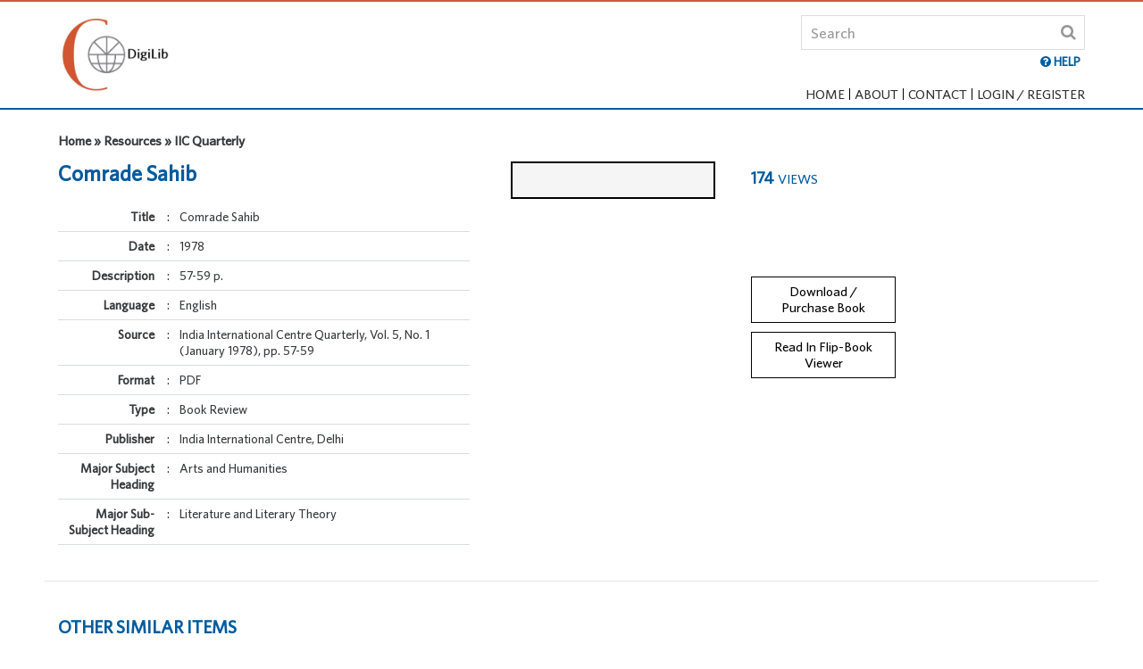

--- FILE ---
content_type: text/html;charset=UTF-8
request_url: http://digilib.iicdelhi.in/jspui/handle/123456789/16541?searchWord=&frontend=frontend&query=%5Bquery=&filter_field_1=majorsubsubjectheading&filter_type_1=equals&filter_value_1=Literature+and+Literary+Theory&sort_by=dc.date.accessioned_dt&order=desc&rpp=20&etal=0&frontend=frontend&start=0%5D
body_size: 24767
content:






















<!DOCTYPE html>
<html lang="en">
<head>
    <meta charset="utf-8">
    <meta name="viewport" content="width=device-width, initial-scale=1, maximum-scale=1, user-scalable=no" />
    <meta http-equiv="x-ua-compatible" content="IE=edge" />
    <title>
		IIC| India International Centre
	</title>
    <meta name="Description" content="India International Centre">
    <meta name="Keywords" content="India International Centre">
    <link rel="shortcut icon" type="image/x-icon" href="/jspui/favicon.ico" />

    <!-- Common CSS -->
    <link href="/jspui/ds.css" rel="stylesheet" />
    <link href="/jspui/css/bootstrap.css" rel="stylesheet" />
    <link href="/jspui/css/ds-style.css" rel="stylesheet" />
    <link href="/jspui/css/form.css" rel="stylesheet" />
    <link href="/jspui/css//main.css" rel="stylesheet" />
    <!-- Common CSS -->
    <!-- J-Query 1.11.3 -->
    <script src="/jspui/js/jquery-1.11.3.min.js" type="text/javascript"></script>
    <!-- J-Query 1.11.3 -->
    <!-- Bootstrap JS -->
    <script src="/jspui/js/bootstrap.min.js" type="text/javascript"></script>
    <script src="/jspui/js/bootstrap.offcanvas.js" type="text/javascript"></script>
    <!-- Bootstrap JS -->

    <link rel="stylesheet" href="/jspui/css/jquery.webui-popover.css" type="text/css">

    <link href="/jspui/css/metismenu.min.css" rel="stylesheet" />
    <script src="/jspui/js/metismenu.min.js"></script>
    <script src="/jspui/js/submenu.js"></script>

    <!--  Fancy Box Script -->
    <link rel="stylesheet" href="/jspui/css/jquery.fancybox.css" type="text/css" />
    <script type="text/javascript" src="/jspui/js/jquery.fancybox.min.js"></script>
    <script type="text/javascript" src="/jspui/js/jquery.fancybox-media.js"></script>
    <script type="text/javascript" src="/jspui/js/clappr.min.js"></script>
    <script type="text/javascript">
        $(document).ready(function () {
            $(".fancybox").fancybox({
                openEffect: 'fade',
                closeEffect: 'none',
                padding: 5,
                margin: 30,
                helpers: {
                    overlay: {
                        locked: false
                    }
                }
            });
            
            $(".help").fancybox({
                maxWidth: 700,
                fitToView: false,
                width: '70%',
                height: 'auto',
                autoSize: true,
                closeClick: false,
                openEffect: 'fade',
                closeEffect: 'fade',
                padding: 0
            });
        });

        $(document).ready(function () {
            $(".terms").fancybox({
                maxWidth: 800,
                fitToView: true,
                width: '70%',
                height: '70%',
                autoSize: false,
                closeClick: false,
                openEffect: 'fade',
                closeEffect: 'fade',
                padding: 0
            });
            
        });
    </script>
    <!--  Fancy Box Script -->

    <script>
        jQuery(document).ready(function ($) {
            $("#members-login").on("click", function () {
                $("#login-area").stop().slideToggle(400);
            });
        });
    </script>

    <script>
        $(document).mouseup(function (e) {
            var container = $("#login-area");
            if (!container.is(e.target) // if the target of the click isn't the container...
                && container.has(e.target).length === 0) // ... nor a descendant of the container
            {
                container.slideUp();
            }
        });

        
    </script>

</head>
<body class="body" ondragstart="return false;" ondrop="return false;">
    <div class="wrapper">
        <!-- HEADER -->
        










<script type="text/javascript">
	function querySearch(){
		var query = $("#query").val();
		if(!query.match("^[a-zA-Z 0-9\*]*$")){
			alert("Special characters not allowed except * ");
			event.preventDefault();
			return;
		}
		var encodedQuery = encodeURIComponent(query);
		var baseURL = "/jspui";
		var url = baseURL + "/simple-search?query=" + encodedQuery + "&frontend=frontend&rpp=20&sort_by=score&order=desc";
		
		window.location.assign(url);
	}
	
	function keyupForQuery(e){
		if(e.keyCode == 13){
			querySearch();
		}
	}
</script>

<script type="text/javascript">

subdirectory = "null";

document.write('<nav class="navbar navbar-light bg-nav navbar-fixed-top">');
document.write('            <div class="container">');
document.write('                <div class="navbar-brand">');
document.write('                    <a href="/jspui/">');
document.write('                    <img style="height:90px"src="/jspui/images/logo.png" alt="" title="" class="img-fluid">');
document.write('                    </a>');
document.write('                </div>');
document.write('                    <div id="offcanvas-overlay"></div>');
document.write('                    <button id="offcanvas-toggle" type="button" class="navbar-toggle collapsed offcanvas-toggle hidden-xl-up pull-xs-right" data-toggle="offcanvas" data-target="#navbar" aria-expanded="false" aria-controls="navbar">');
document.write('                        <span class="icon-bar"></span>');
document.write('                        <span class="icon-bar"></span>');
document.write('                        <span class="icon-bar"></span>');
document.write('                    </button>');

document.write('                <div class="search-area text-xl-right text-xs-right">');
document.write('                    <div class="input-group">');
document.write('                        <input name="query" id="query" type="text" class="form-control" placeholder="Search" onkeyup="keyupForQuery(event)">');
document.write('                        <span class="search-btn">');
document.write('                            <a href="#" onclick="querySearch()"><i class="fa fa-search"></i></a>');
document.write('                        </span>');
document.write('                    </div>');
document.write('                    <ul class="searchlist">');
document.write('                      <li><a href="/jspui/books/help.htm" class="help fancybox.iframe"><b><i class="fa fa-question-circle" aria-hidden="true"></i> HELP</b></a></li>');
document.write('                    </ul>');
document.write('                    <div class="spacer2"></div>');
document.write('                    <div class="pull-xs-right navbar-offcanvas-right navbar-offcanvas" id="navbar">');/*This line is added on 24-April-2017*/
document.write('                        <ul class="nav navbar-nav navbar-padding">');/*This line is updated on 24-April-2017*/

if(false)
{
	document.write('                            <li class="nav-item"><a href="/jspui/batchimport"><span class="hidden-md-up-custom">Upload</span> <i class="fa fa-upload" aria-hidden="true" title="Upload"></i></a></li>');
}

if(false)
{
	document.write('                            <li class="nav-item"><a href="/jspui/adminDashboard"><span class="hidden-md-up-custom">Administrator</span> <i class="fa fa-cogs" aria-hidden="true" title="Administrator"></i></a></li>');
}

if(subdirectory == "home"){
	document.write('                            <li class="nav-item active"><a href="/jspui/">Home</a></li>');
}else{
	document.write('                            <li class="nav-item"><a href="/jspui/">Home</a></li>');
}

if (subdirectory == "about") {
    document.write('                            <li class="nav-item active"><a href="/jspui/contextInfo?redirect=about">About</a></li>');
}
else {
    document.write('                            <li class="nav-item"><a href="/jspui/contextInfo?redirect=about">About</a></li>');
}

if (subdirectory == "contact") {
    document.write('                            <li class="nav-item active"><a href="/jspui/contextInfo?redirect=contact">Contact</a></li>');
}
else {
    document.write('                            <li class="nav-item"><a href="/jspui/contextInfo?redirect=contact">Contact</a></li>');
}


if (subdirectory == "myList" && false ) {
    document.write('                            <li class="nav-item active"><a href="/jspui/mylist?redirect=myList&action=viewList" id="myList">My List <span id="myListItems">(0)</span></a></li>');
}
else if(false) {
    document.write('                            <li class="nav-item"><a href="/jspui/mylist?redirect=myList&action=viewList" id="myList">My List <span id="myListItems">(0)</span></a></li>');
}


document.write('                                <li class="nav-item members-login">');

if("" === ""){
    document.write('                                <a id="members-login" href="/jspui/mydspace" class=""><span>Login / Register</span></a>');
}
else {
    document.write('                                <a id="members-login" class="active"><span>Welcome </span> <i class="fa fa-user" aria-hidden="true"></i></a>');

	document.write('                                <div id="login-area" class="login-content">');
	document.write('                                    <div class="memebers-login-info">');
	document.write('                                        <ul>');
	document.write('                                            <li><a href="/jspui/userAccount?rpp=6">My Account</a></li>');
	
	document.write('                                            <li><a href="/jspui/my-account/user-order?action=viewOrders">My Orders</a></li>');
	document.write('											<li><a href="/jspui/browsing-history">My Browsing History</a></li>');	
	
	document.write('                                            <li><a href="/jspui/logout?frontend=frontend">Logout</a></li>');
	document.write('                                        </ul>');
	document.write('                                    </div>');
	document.write('                                </div>');
}

document.write('                            </li>');
document.write('                        </ul>');
document.write('                </div>');
document.write('                </div>');
document.write('            </div>');
document.write('            <div class="container-fluid bg-subnav">');
document.write('            </div>');
document.write('        </nav>');

</script>
        <!-- HEADER -->
        <!-- BODY -->
        <div class="spacer3"></div>
        <section class="container-fluid" id="book-detail">
            <div class="row">
                <div class="container">
                    <div class="row">
                        <div class="container wow fadeInDown">
                        	 <div class="row marg-b-xs">
                                <div class="col-xl-8 col-md-8">
                                    <h6><b>Home » Resources » IIC Quarterly</b></h6>
                                </div>

                            </div>
                            <div class="spacer1"></div>
                            <div class="row">
                                <div class="col-xl-5 col-lg-8 col-md-5 marg-b-xs">
                                    <h1>Comrade Sahib</h1>
                                    <table class="bookdetail">
                                    


										 <tr>
                                            <td class="col1">Title</td>
                                            <td class="col2">:</td>
                                            <td class="col3">Comrade Sahib</td>
                                        </tr>



										 <tr>
                                            <td class="col1">Date</td>
                                            <td class="col2">:</td>
                                            <td class="col3">1978</td>
                                        </tr>



										 <tr>
                                            <td class="col1">Description</td>
                                            <td class="col2">:</td>
                                            <td class="col3">57-59 p.</td>
                                        </tr>



										 <tr>
                                            <td class="col1">Language</td>
                                            <td class="col2">:</td>
                                            <td class="col3">English</td>
                                        </tr>



										 <tr>
                                            <td class="col1">Source</td>
                                            <td class="col2">:</td>
                                            <td class="col3">India International Centre Quarterly, Vol. 5, No. 1 (January 1978), pp. 57-59</td>
                                        </tr>



										 <tr>
                                            <td class="col1">Format</td>
                                            <td class="col2">:</td>
                                            <td class="col3">PDF</td>
                                        </tr>



										 <tr>
                                            <td class="col1">Type</td>
                                            <td class="col2">:</td>
                                            <td class="col3">Book Review</td>
                                        </tr>



										 <tr>
                                            <td class="col1">Publisher</td>
                                            <td class="col2">:</td>
                                            <td class="col3">India International Centre, Delhi</td>
                                        </tr>



										 <tr>
                                            <td class="col1">Major Subject Heading</td>
                                            <td class="col2">:</td>
                                            <td class="col3">Arts and Humanities</td>
                                        </tr>



										 <tr>
                                            <td class="col1">Major Sub-Subject Heading</td>
                                            <td class="col2">:</td>
                                            <td class="col3">Literature and Literary Theory</td>
                                        </tr>



     
                                    </table>
                                </div>
                                

							  
	   
                                <div class="col-xl-5 col-lg-4 col-md-5">
                                
                                    <div class="col-xl-7">
                                        <ul class="booklist booklist2">
                                            <li style="border: 2px solid black;">
                                                <figure class="wow fadeInUp">
                                                    <img style="max-height:182px;" src="" alt="" title="" class="img-fluid" />
                                                </figure>
                                            </li>
                                        </ul>
                                    </div>
                                    
                                    <div class="col-xl-5">

                                        <h5><b>174</b> <span>Views</span></h5>

                                        <div class="spacer5"></div>
                                        <div class="spacer2"></div>

										<a href="" class="link-btn clr-blk-br fancybox" rel="1" style="display:none; pointer-events: none; cursor: default; opacity: 0.6;">Table of Content</a>						



                                        <div class="spacer1"></div>
                                        <a href="/jspui/viewer?searchWord=&frontend=frontend&viewType=single&doc=9Comrade_Sahib.pdf123456789/16541/1/&backquery=[]&itemHandle=123456789/16541" class="link-btn clr-blk-br" style="display:block">Download / Purchase Book </a>
                                        <div class="spacer1"></div>
                                        <a href="/jspui/viewer?searchWord=&frontend=frontend&viewType=single&doc=9Comrade_Sahib.pdf123456789/16541/1/&backquery=[]&itemHandle=123456789/16541&flipbookVersion=true" class="link-btn clr-blk-br" style="display:block">Read In Flip-Book Viewer</a>
                                        

                                    </div>
                                    <div class="spacer1"></div>
                                    <div class="col-xl-7">
                                      
                                        <div id="bookmark" style="display:none;">
                                            <div class="input-group">
                                                <input name="bookmarkname" id="bookmarkname" type="text" class="addfolder" placeholder="Bookmark Name">
                                                <input type="submit" value="Add" class="addfolder" onclick="onAddBookmark()">
                                            </div>
                                        </div>
                                    </div>
                                    <div class="spacer3"></div>
                                    <div class="rw">
                                        <div class="col-xl-12 col-lg-7 col-md-7">
                                            

                                            
                                        </div>
                                    </div>
                                </div>
                            </div>
                        </div>
                        <div class="spacer3"></div>
                        <hr />
                        <div class="spacer3"></div>
                        <div class="container">
                            <div class="row">
                                <div class="col-xl-12">
                                    

								<div class="col-xl-8 col-md-9 col-xs-7">
                                        <div class="row wow fadeInUp">
                                            <h4>Other Similar Items</h4>
                                        </div>
                                    </div>
                                    <div class="col-xl-4 col-md-3 col-xs-5 text-xl-right text-xs-right">
                                        <!-- <div class="row">
                                            <a href="" class="link-btn clr-drkblue-br">View All</a>
                                        </div> -->
                                    </div>
                                    <div class="spacer1"></div>
                                    <ul class="booklist booklist1 bxSlider">

                                        <li>
                                            <figure class="wow fadeInUp">
                                                <ul class="iconlist">

                                                    <li style="font-size: 15px;">496 Views</li>

                                                </ul>
                                                <a href="/jspui/handle/123456789/16393?searchWord=&frontend=frontend&query=[]">
                                                    <img src="/jspui/bitstream/123456789/16393/2/Thumbnail_TIT_01.jpg" alt="" title="" class="img-fluid" />
                                                </a>
                                                <figcaption>
                                                    <ul>
                                                        <li class="hd"><a href="/jspui/handle/123456789/16393?searchWord=&frontend=frontend&query=[]">A Woman's World</a></li>

                                                        <li><b>Author:</b> Chandran, Usha</li>

                                                    </ul>
                                                </figcaption>
                                            </figure>
                                        </li>

                                        <li>
                                            <figure class="wow fadeInUp">
                                                <ul class="iconlist">

                                                    <li style="font-size: 15px;">54 Views</li>

                                                </ul>
                                                <a href="/jspui/handle/123456789/15549?searchWord=&frontend=frontend&query=[]">
                                                    <img src="/jspui/bitstream/123456789/15549/2/Thumbnail_TIT_01.jpg" alt="" title="" class="img-fluid" />
                                                </a>
                                                <figcaption>
                                                    <ul>
                                                        <li class="hd"><a href="/jspui/handle/123456789/15549?searchWord=&frontend=frontend&query=[]">The Encyclopaedia of Parsi Culture</a></li>

                                                        <li><b>Author:</b> Hemmadi, Usha</li>

                                                    </ul>
                                                </figcaption>
                                            </figure>
                                        </li>

                                    </ul>
                                </div>
                            </div>
                            <div class="spacer2"></div>
                        </div>
                    </div>
                </div>
            </div>
        </section>
        <div class="push"></div>
    </div>
    <!--::: FOOTER :::-->
    

<script type="text/javascript">
	document.write('<div class="footer">');
	document.write('        <div class="container ftr-container text-xs-center">');
	document.write('            <div class="col-xl-4 col-md-2 col-xs-12 text-xl-left">');
	<!--document.write('                <img src="../images/logo-asiatic.png" alt="" title="" class="img-fluid" />');-->
	document.write('            </div>');
	document.write('            <div class="col-xl-12 col-md-12 col-xs-12 ">');
	document.write('                <ul class="ftrlist">');
	document.write('                    <li><a href="/jspui/general-info/terms-conditions.htm" class="terms fancybox.iframe">Terms and Condition</a></li>');
	document.write('                    <li><a href="/jspui/general-info/privacy-policy.htm" class="terms fancybox.iframe">Privacy Policy</a></li>');
	document.write('                    <li><a href="/jspui/general-info/copyright.htm" class="terms fancybox.iframe">Copyright Policy</a></li>');
	document.write('					<li><a id="faq" href="/jspui/general-info/help.htm" class="terms fancybox.iframe">Help</a></li>');
	document.write('                </ul>');
	document.write('            </div>');
	document.write('        </div>');
	document.write('    </div>');
	document.write('<a href="#" class="scrollup" title="Scroll Back to Top">');
	document.write('<i class="fa fa-chevron-up"></i> TOP');
	document.write('    </a>');
</script>

<!-- Code for google analytics -->
<script>
  (function(i,s,o,g,r,a,m){i['GoogleAnalyticsObject']=r;i[r]=i[r]||function(){
  (i[r].q=i[r].q||[]).push(arguments)},i[r].l=1*new Date();a=s.createElement(o),
  m=s.getElementsByTagName(o)[0];a.async=1;a.src=g;m.parentNode.insertBefore(a,m)
  })(window,document,'script','https://www.google-analytics.com/analytics.js','ga');

  ga('create', 'UA-99997609-1', 'auto');
  ga('send', 'pageview');

</script>
<!-- Code for google analytics -->
    <!--::: FOOTER :::-->

    <script src="/jspui/js/jquery.webui-popover.min.js"></script>
    <script>
        (function () {
            var settings = {
                trigger: 'click',
                placement: function (el) { return el.data('placement') },
                title: '',
                width: 300,
                multi: false,
                style: '',
                padding: true
            };

            function initPopover() {

            initPopover();
        })();
    </script>

    <!-- Common J-Query -->
    <script src="/jspui/js/main.min.js" type="text/javascript"></script>
    <!-- Common J-Query -->
</body>
</html>
